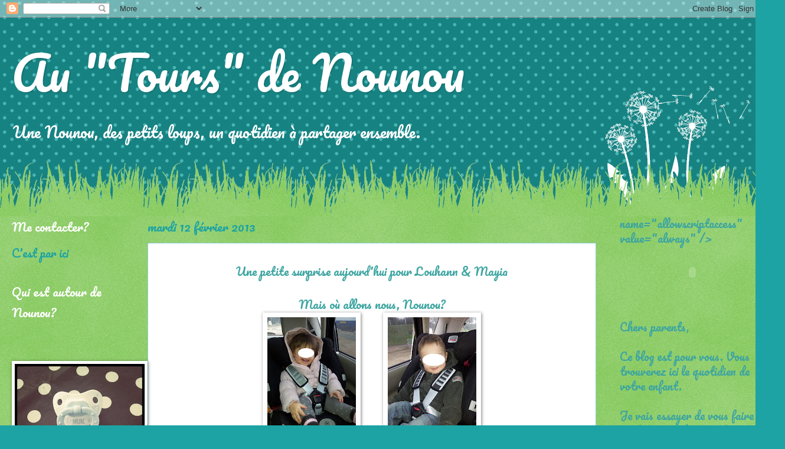

--- FILE ---
content_type: text/html; charset=UTF-8
request_url: https://au-tours-denounou.blogspot.com/2013/02/blog-post_12.html
body_size: 16680
content:
<!DOCTYPE html>
<html class='v2' dir='ltr' lang='fr'>
<head>
<link href='https://www.blogger.com/static/v1/widgets/335934321-css_bundle_v2.css' rel='stylesheet' type='text/css'/>
<meta content='width=1100' name='viewport'/>
<meta content='text/html; charset=UTF-8' http-equiv='Content-Type'/>
<meta content='blogger' name='generator'/>
<link href='https://au-tours-denounou.blogspot.com/favicon.ico' rel='icon' type='image/x-icon'/>
<link href='http://au-tours-denounou.blogspot.com/2013/02/blog-post_12.html' rel='canonical'/>
<link rel="alternate" type="application/atom+xml" title="Au &quot;Tours&quot; de Nounou - Atom" href="https://au-tours-denounou.blogspot.com/feeds/posts/default" />
<link rel="alternate" type="application/rss+xml" title="Au &quot;Tours&quot; de Nounou - RSS" href="https://au-tours-denounou.blogspot.com/feeds/posts/default?alt=rss" />
<link rel="service.post" type="application/atom+xml" title="Au &quot;Tours&quot; de Nounou - Atom" href="https://www.blogger.com/feeds/1444549669127322202/posts/default" />

<link rel="alternate" type="application/atom+xml" title="Au &quot;Tours&quot; de Nounou - Atom" href="https://au-tours-denounou.blogspot.com/feeds/345009257876580654/comments/default" />
<!--Can't find substitution for tag [blog.ieCssRetrofitLinks]-->
<link href='https://blogger.googleusercontent.com/img/b/R29vZ2xl/AVvXsEjPqnb853k20YJv_uotPk5L6xVIs_ZcpY9vvXS98M22G4dofdEppxHtB8Vq0U4DExNNXQjwUKimYWnPxQDV-kHwpLBQI9r0i9oySP-97xptujnpolYGKMR4WGMaPW-irfga5HSzf2-WTCA/s200/20130212_104450b.jpg' rel='image_src'/>
<meta content='http://au-tours-denounou.blogspot.com/2013/02/blog-post_12.html' property='og:url'/>
<meta content='Au &quot;Tours&quot; de Nounou' property='og:title'/>
<meta content=' Une petite surprise aujourd&#39;hui pour Louhann &amp; Mayia    Mais où allons nous, Nounou?       Voir les animaux du cirque qui s&#39;est installé à ...' property='og:description'/>
<meta content='https://blogger.googleusercontent.com/img/b/R29vZ2xl/AVvXsEjPqnb853k20YJv_uotPk5L6xVIs_ZcpY9vvXS98M22G4dofdEppxHtB8Vq0U4DExNNXQjwUKimYWnPxQDV-kHwpLBQI9r0i9oySP-97xptujnpolYGKMR4WGMaPW-irfga5HSzf2-WTCA/w1200-h630-p-k-no-nu/20130212_104450b.jpg' property='og:image'/>
<title>Au "Tours" de Nounou</title>
<style type='text/css'>@font-face{font-family:'Pacifico';font-style:normal;font-weight:400;font-display:swap;src:url(//fonts.gstatic.com/s/pacifico/v23/FwZY7-Qmy14u9lezJ-6K6MmBp0u-zK4.woff2)format('woff2');unicode-range:U+0460-052F,U+1C80-1C8A,U+20B4,U+2DE0-2DFF,U+A640-A69F,U+FE2E-FE2F;}@font-face{font-family:'Pacifico';font-style:normal;font-weight:400;font-display:swap;src:url(//fonts.gstatic.com/s/pacifico/v23/FwZY7-Qmy14u9lezJ-6D6MmBp0u-zK4.woff2)format('woff2');unicode-range:U+0301,U+0400-045F,U+0490-0491,U+04B0-04B1,U+2116;}@font-face{font-family:'Pacifico';font-style:normal;font-weight:400;font-display:swap;src:url(//fonts.gstatic.com/s/pacifico/v23/FwZY7-Qmy14u9lezJ-6I6MmBp0u-zK4.woff2)format('woff2');unicode-range:U+0102-0103,U+0110-0111,U+0128-0129,U+0168-0169,U+01A0-01A1,U+01AF-01B0,U+0300-0301,U+0303-0304,U+0308-0309,U+0323,U+0329,U+1EA0-1EF9,U+20AB;}@font-face{font-family:'Pacifico';font-style:normal;font-weight:400;font-display:swap;src:url(//fonts.gstatic.com/s/pacifico/v23/FwZY7-Qmy14u9lezJ-6J6MmBp0u-zK4.woff2)format('woff2');unicode-range:U+0100-02BA,U+02BD-02C5,U+02C7-02CC,U+02CE-02D7,U+02DD-02FF,U+0304,U+0308,U+0329,U+1D00-1DBF,U+1E00-1E9F,U+1EF2-1EFF,U+2020,U+20A0-20AB,U+20AD-20C0,U+2113,U+2C60-2C7F,U+A720-A7FF;}@font-face{font-family:'Pacifico';font-style:normal;font-weight:400;font-display:swap;src:url(//fonts.gstatic.com/s/pacifico/v23/FwZY7-Qmy14u9lezJ-6H6MmBp0u-.woff2)format('woff2');unicode-range:U+0000-00FF,U+0131,U+0152-0153,U+02BB-02BC,U+02C6,U+02DA,U+02DC,U+0304,U+0308,U+0329,U+2000-206F,U+20AC,U+2122,U+2191,U+2193,U+2212,U+2215,U+FEFF,U+FFFD;}</style>
<style id='page-skin-1' type='text/css'><!--
/*
-----------------------------------------------
Blogger Template Style
Name:     Watermark
Designer: Blogger
URL:      www.blogger.com
----------------------------------------------- */
/* Use this with templates/1ktemplate-*.html */
/* Content
----------------------------------------------- */
body {
font: normal normal 20px Pacifico;
color: #3da5a1;
background: #1da3a3 url(//themes.googleusercontent.com/image?id=0BwVBOzw_-hbMNTQ3ODdjYmYtM2Q1Mi00MjBiLTlkNjgtZjIxMGMyYWVjYmYz) repeat scroll top center /* Credit: Ollustrator (http://www.istockphoto.com/googleimages.php?id=9505737&platform=blogger) */;
}
html body .content-outer {
min-width: 0;
max-width: 100%;
width: 100%;
}
.content-outer {
font-size: 92%;
}
a:link {
text-decoration:none;
color: #1da3a3;
}
a:visited {
text-decoration:none;
color: #1da3a3;
}
a:hover {
text-decoration:underline;
color: #1da3a3;
}
.body-fauxcolumns .cap-top {
margin-top: 30px;
background: transparent none no-repeat scroll center center;
height: 0;
}
.content-inner {
padding: 0;
}
/* Header
----------------------------------------------- */
.header-inner .Header .titlewrapper,
.header-inner .Header .descriptionwrapper {
padding-left: 20px;
padding-right: 20px;
}
.Header h1 {
font: normal normal 80px Pacifico;
color: #ffffff;
text-shadow: 2px 2px rgba(0, 0, 0, .1);
}
.Header h1 a {
color: #ffffff;
}
.Header .description {
font-size: 140%;
color: #ffffff;
}
/* Tabs
----------------------------------------------- */
.tabs-inner .section {
margin: 0 20px;
}
.tabs-inner .PageList, .tabs-inner .LinkList, .tabs-inner .Labels {
margin-left: -11px;
margin-right: -11px;
background-color: #1da3a3;
border-top: 0 solid #ffffff;
border-bottom: 0 solid #ffffff;
-moz-box-shadow: 0 0 0 rgba(0, 0, 0, .3);
-webkit-box-shadow: 0 0 0 rgba(0, 0, 0, .3);
-goog-ms-box-shadow: 0 0 0 rgba(0, 0, 0, .3);
box-shadow: 0 0 0 rgba(0, 0, 0, .3);
}
.tabs-inner .PageList .widget-content,
.tabs-inner .LinkList .widget-content,
.tabs-inner .Labels .widget-content {
margin: -3px -11px;
background: transparent none  no-repeat scroll right;
}
.tabs-inner .widget ul {
padding: 2px 25px;
max-height: 34px;
background: transparent none no-repeat scroll left;
}
.tabs-inner .widget li {
border: none;
}
.tabs-inner .widget li a {
display: inline-block;
padding: .25em 1em;
font: normal normal 20px Pacifico;
color: #1da3a3;
border-right: 1px solid #1da3a3;
}
.tabs-inner .widget li:first-child a {
border-left: 1px solid #1da3a3;
}
.tabs-inner .widget li.selected a, .tabs-inner .widget li a:hover {
color: #1da3a3;
}
/* Headings
----------------------------------------------- */
h2 {
font: normal normal 20px Pacifico;
color: #ffffff;
margin: 0 0 .5em;
}
h2.date-header {
font: normal normal 20px Pacifico;
color: #1da3a3;
}
/* Main
----------------------------------------------- */
.main-inner .column-center-inner,
.main-inner .column-left-inner,
.main-inner .column-right-inner {
padding: 0 5px;
}
.main-outer {
margin-top: 100px;
background: #66bb33 url(//www.blogblog.com/1kt/watermark/body_background_flower.png) repeat scroll top center;
}
.main-inner {
padding-top: 0;
}
.main-cap-top {
position: relative;
}
.main-cap-top .cap-right {
position: absolute;
height: 100px;
width: 100%;
bottom: 0;
background: transparent url(//www.blogblog.com/1kt/watermark/main_cap_flower.png) repeat-x scroll bottom center;
}
.main-cap-top .cap-left {
position: absolute;
height: 245px;
width: 280px;
right: 0;
bottom: 0;
background: transparent url(//www.blogblog.com/1kt/watermark/main_overlay_flower.png) no-repeat scroll bottom left;
}
/* Posts
----------------------------------------------- */
.post-outer {
padding: 15px 20px;
margin: 0 0 25px;
background: #ffffff url(https://resources.blogblog.com/blogblog/data/1kt/watermark/post_background_birds.png) repeat scroll top left;
_background-image: none;
border: dotted 1px #20a7a7;
-moz-box-shadow: 0 0 0 rgba(0, 0, 0, .1);
-webkit-box-shadow: 0 0 0 rgba(0, 0, 0, .1);
-goog-ms-box-shadow: 0 0 0 rgba(0, 0, 0, .1);
box-shadow: 0 0 0 rgba(0, 0, 0, .1);
}
h3.post-title {
font: normal normal 30px Pacifico;
margin: 0;
}
.comments h4 {
font: normal normal 30px Pacifico;
margin: 1em 0 0;
}
.post-body {
font-size: 105%;
line-height: 1.5;
position: relative;
}
.post-header {
margin: 0 0 1em;
color: #1da3a3;
}
.post-footer {
margin: 10px 0 0;
padding: 10px 0 0;
color: #1da3a3;
border-top: dashed 1px #ffffff;
}
#blog-pager {
font-size: 140%
}
#comments .comment-author {
padding-top: 1.5em;
border-top: dashed 1px #ffffff;
background-position: 0 1.5em;
}
#comments .comment-author:first-child {
padding-top: 0;
border-top: none;
}
.avatar-image-container {
margin: .2em 0 0;
}
/* Comments
----------------------------------------------- */
.comments .comments-content .icon.blog-author {
background-repeat: no-repeat;
background-image: url([data-uri]);
}
.comments .comments-content .loadmore a {
border-top: 1px solid #ffffff;
border-bottom: 1px solid #ffffff;
}
.comments .continue {
border-top: 2px solid #ffffff;
}
/* Widgets
----------------------------------------------- */
.widget ul, .widget #ArchiveList ul.flat {
padding: 0;
list-style: none;
}
.widget ul li, .widget #ArchiveList ul.flat li {
padding: .35em 0;
text-indent: 0;
border-top: dashed 1px #ffffff;
}
.widget ul li:first-child, .widget #ArchiveList ul.flat li:first-child {
border-top: none;
}
.widget .post-body ul {
list-style: disc;
}
.widget .post-body ul li {
border: none;
}
.widget .zippy {
color: #ffffff;
}
.post-body img, .post-body .tr-caption-container, .Profile img, .Image img,
.BlogList .item-thumbnail img {
padding: 5px;
background: #fff;
-moz-box-shadow: 1px 1px 5px rgba(0, 0, 0, .5);
-webkit-box-shadow: 1px 1px 5px rgba(0, 0, 0, .5);
-goog-ms-box-shadow: 1px 1px 5px rgba(0, 0, 0, .5);
box-shadow: 1px 1px 5px rgba(0, 0, 0, .5);
}
.post-body img, .post-body .tr-caption-container {
padding: 8px;
}
.post-body .tr-caption-container {
color: #333333;
}
.post-body .tr-caption-container img {
padding: 0;
background: transparent;
border: none;
-moz-box-shadow: 0 0 0 rgba(0, 0, 0, .1);
-webkit-box-shadow: 0 0 0 rgba(0, 0, 0, .1);
-goog-ms-box-shadow: 0 0 0 rgba(0, 0, 0, .1);
box-shadow: 0 0 0 rgba(0, 0, 0, .1);
}
/* Footer
----------------------------------------------- */
.footer-outer {
color:#ffffff;
background: #1da3a3 url(https://resources.blogblog.com/blogblog/data/1kt/watermark/body_background_navigator.png) repeat scroll top left;
}
.footer-outer a {
color: #ffffff;
}
.footer-outer a:visited {
color: #ffffff;
}
.footer-outer a:hover {
color: #ffffff;
}
.footer-outer .widget h2 {
color: #ffffff;
}
/* Mobile
----------------------------------------------- */
body.mobile  {
background-size: 100% auto;
}
.mobile .body-fauxcolumn-outer {
background: transparent none repeat scroll top left;
}
html .mobile .mobile-date-outer {
border-bottom: none;
background: #ffffff url(https://resources.blogblog.com/blogblog/data/1kt/watermark/post_background_birds.png) repeat scroll top left;
_background-image: none;
margin-bottom: 10px;
}
.mobile .main-inner .date-outer {
padding: 0;
}
.mobile .main-inner .date-header {
margin: 10px;
}
.mobile .main-cap-top {
z-index: -1;
}
.mobile .content-outer {
font-size: 100%;
}
.mobile .post-outer {
padding: 10px;
}
.mobile .main-cap-top .cap-left {
background: transparent none no-repeat scroll bottom left;
}
.mobile .body-fauxcolumns .cap-top {
margin: 0;
}
.mobile-link-button {
background: #ffffff url(https://resources.blogblog.com/blogblog/data/1kt/watermark/post_background_birds.png) repeat scroll top left;
}
.mobile-link-button a:link, .mobile-link-button a:visited {
color: #1da3a3;
}
.mobile-index-date .date-header {
color: #1da3a3;
}
.mobile-index-contents {
color: #3da5a1;
}
.mobile .tabs-inner .section {
margin: 0;
}
.mobile .tabs-inner .PageList {
margin-left: 0;
margin-right: 0;
}
.mobile .tabs-inner .PageList .widget-content {
margin: 0;
color: #1da3a3;
background: #ffffff url(https://resources.blogblog.com/blogblog/data/1kt/watermark/post_background_birds.png) repeat scroll top left;
}
.mobile .tabs-inner .PageList .widget-content .pagelist-arrow {
border-left: 1px solid #1da3a3;
}

--></style>
<style id='template-skin-1' type='text/css'><!--
body {
min-width: 1300px;
}
.content-outer, .content-fauxcolumn-outer, .region-inner {
min-width: 1300px;
max-width: 1300px;
_width: 1300px;
}
.main-inner .columns {
padding-left: 230px;
padding-right: 270px;
}
.main-inner .fauxcolumn-center-outer {
left: 230px;
right: 270px;
/* IE6 does not respect left and right together */
_width: expression(this.parentNode.offsetWidth -
parseInt("230px") -
parseInt("270px") + 'px');
}
.main-inner .fauxcolumn-left-outer {
width: 230px;
}
.main-inner .fauxcolumn-right-outer {
width: 270px;
}
.main-inner .column-left-outer {
width: 230px;
right: 100%;
margin-left: -230px;
}
.main-inner .column-right-outer {
width: 270px;
margin-right: -270px;
}
#layout {
min-width: 0;
}
#layout .content-outer {
min-width: 0;
width: 800px;
}
#layout .region-inner {
min-width: 0;
width: auto;
}
body#layout div.add_widget {
padding: 8px;
}
body#layout div.add_widget a {
margin-left: 32px;
}
--></style>
<style>
    body {background-image:url(\/\/themes.googleusercontent.com\/image?id=0BwVBOzw_-hbMNTQ3ODdjYmYtM2Q1Mi00MjBiLTlkNjgtZjIxMGMyYWVjYmYz);}
    
@media (max-width: 200px) { body {background-image:url(\/\/themes.googleusercontent.com\/image?id=0BwVBOzw_-hbMNTQ3ODdjYmYtM2Q1Mi00MjBiLTlkNjgtZjIxMGMyYWVjYmYz&options=w200);}}
@media (max-width: 400px) and (min-width: 201px) { body {background-image:url(\/\/themes.googleusercontent.com\/image?id=0BwVBOzw_-hbMNTQ3ODdjYmYtM2Q1Mi00MjBiLTlkNjgtZjIxMGMyYWVjYmYz&options=w400);}}
@media (max-width: 800px) and (min-width: 401px) { body {background-image:url(\/\/themes.googleusercontent.com\/image?id=0BwVBOzw_-hbMNTQ3ODdjYmYtM2Q1Mi00MjBiLTlkNjgtZjIxMGMyYWVjYmYz&options=w800);}}
@media (max-width: 1200px) and (min-width: 801px) { body {background-image:url(\/\/themes.googleusercontent.com\/image?id=0BwVBOzw_-hbMNTQ3ODdjYmYtM2Q1Mi00MjBiLTlkNjgtZjIxMGMyYWVjYmYz&options=w1200);}}
/* Last tag covers anything over one higher than the previous max-size cap. */
@media (min-width: 1201px) { body {background-image:url(\/\/themes.googleusercontent.com\/image?id=0BwVBOzw_-hbMNTQ3ODdjYmYtM2Q1Mi00MjBiLTlkNjgtZjIxMGMyYWVjYmYz&options=w1600);}}
  </style>
<link href='https://www.blogger.com/dyn-css/authorization.css?targetBlogID=1444549669127322202&amp;zx=90c0f033-25d4-4092-a3db-1754b28adcab' media='none' onload='if(media!=&#39;all&#39;)media=&#39;all&#39;' rel='stylesheet'/><noscript><link href='https://www.blogger.com/dyn-css/authorization.css?targetBlogID=1444549669127322202&amp;zx=90c0f033-25d4-4092-a3db-1754b28adcab' rel='stylesheet'/></noscript>
<meta name='google-adsense-platform-account' content='ca-host-pub-1556223355139109'/>
<meta name='google-adsense-platform-domain' content='blogspot.com'/>

</head>
<body class='loading variant-flower'>
<div class='navbar section' id='navbar' name='Navbar'><div class='widget Navbar' data-version='1' id='Navbar1'><script type="text/javascript">
    function setAttributeOnload(object, attribute, val) {
      if(window.addEventListener) {
        window.addEventListener('load',
          function(){ object[attribute] = val; }, false);
      } else {
        window.attachEvent('onload', function(){ object[attribute] = val; });
      }
    }
  </script>
<div id="navbar-iframe-container"></div>
<script type="text/javascript" src="https://apis.google.com/js/platform.js"></script>
<script type="text/javascript">
      gapi.load("gapi.iframes:gapi.iframes.style.bubble", function() {
        if (gapi.iframes && gapi.iframes.getContext) {
          gapi.iframes.getContext().openChild({
              url: 'https://www.blogger.com/navbar/1444549669127322202?po\x3d345009257876580654\x26origin\x3dhttps://au-tours-denounou.blogspot.com',
              where: document.getElementById("navbar-iframe-container"),
              id: "navbar-iframe"
          });
        }
      });
    </script><script type="text/javascript">
(function() {
var script = document.createElement('script');
script.type = 'text/javascript';
script.src = '//pagead2.googlesyndication.com/pagead/js/google_top_exp.js';
var head = document.getElementsByTagName('head')[0];
if (head) {
head.appendChild(script);
}})();
</script>
</div></div>
<div class='body-fauxcolumns'>
<div class='fauxcolumn-outer body-fauxcolumn-outer'>
<div class='cap-top'>
<div class='cap-left'></div>
<div class='cap-right'></div>
</div>
<div class='fauxborder-left'>
<div class='fauxborder-right'></div>
<div class='fauxcolumn-inner'>
</div>
</div>
<div class='cap-bottom'>
<div class='cap-left'></div>
<div class='cap-right'></div>
</div>
</div>
</div>
<div class='content'>
<div class='content-fauxcolumns'>
<div class='fauxcolumn-outer content-fauxcolumn-outer'>
<div class='cap-top'>
<div class='cap-left'></div>
<div class='cap-right'></div>
</div>
<div class='fauxborder-left'>
<div class='fauxborder-right'></div>
<div class='fauxcolumn-inner'>
</div>
</div>
<div class='cap-bottom'>
<div class='cap-left'></div>
<div class='cap-right'></div>
</div>
</div>
</div>
<div class='content-outer'>
<div class='content-cap-top cap-top'>
<div class='cap-left'></div>
<div class='cap-right'></div>
</div>
<div class='fauxborder-left content-fauxborder-left'>
<div class='fauxborder-right content-fauxborder-right'></div>
<div class='content-inner'>
<header>
<div class='header-outer'>
<div class='header-cap-top cap-top'>
<div class='cap-left'></div>
<div class='cap-right'></div>
</div>
<div class='fauxborder-left header-fauxborder-left'>
<div class='fauxborder-right header-fauxborder-right'></div>
<div class='region-inner header-inner'>
<div class='header section' id='header' name='En-tête'><div class='widget Header' data-version='1' id='Header1'>
<div id='header-inner'>
<div class='titlewrapper'>
<h1 class='title'>
<a href='https://au-tours-denounou.blogspot.com/'>
Au "Tours" de Nounou
</a>
</h1>
</div>
<div class='descriptionwrapper'>
<p class='description'><span>Une Nounou, des petits loups, un quotidien à partager ensemble.</span></p>
</div>
</div>
</div></div>
</div>
</div>
<div class='header-cap-bottom cap-bottom'>
<div class='cap-left'></div>
<div class='cap-right'></div>
</div>
</div>
</header>
<div class='tabs-outer'>
<div class='tabs-cap-top cap-top'>
<div class='cap-left'></div>
<div class='cap-right'></div>
</div>
<div class='fauxborder-left tabs-fauxborder-left'>
<div class='fauxborder-right tabs-fauxborder-right'></div>
<div class='region-inner tabs-inner'>
<div class='tabs no-items section' id='crosscol' name='Toutes les colonnes'></div>
<div class='tabs no-items section' id='crosscol-overflow' name='Cross-Column 2'></div>
</div>
</div>
<div class='tabs-cap-bottom cap-bottom'>
<div class='cap-left'></div>
<div class='cap-right'></div>
</div>
</div>
<div class='main-outer'>
<div class='main-cap-top cap-top'>
<div class='cap-left'></div>
<div class='cap-right'></div>
</div>
<div class='fauxborder-left main-fauxborder-left'>
<div class='fauxborder-right main-fauxborder-right'></div>
<div class='region-inner main-inner'>
<div class='columns fauxcolumns'>
<div class='fauxcolumn-outer fauxcolumn-center-outer'>
<div class='cap-top'>
<div class='cap-left'></div>
<div class='cap-right'></div>
</div>
<div class='fauxborder-left'>
<div class='fauxborder-right'></div>
<div class='fauxcolumn-inner'>
</div>
</div>
<div class='cap-bottom'>
<div class='cap-left'></div>
<div class='cap-right'></div>
</div>
</div>
<div class='fauxcolumn-outer fauxcolumn-left-outer'>
<div class='cap-top'>
<div class='cap-left'></div>
<div class='cap-right'></div>
</div>
<div class='fauxborder-left'>
<div class='fauxborder-right'></div>
<div class='fauxcolumn-inner'>
</div>
</div>
<div class='cap-bottom'>
<div class='cap-left'></div>
<div class='cap-right'></div>
</div>
</div>
<div class='fauxcolumn-outer fauxcolumn-right-outer'>
<div class='cap-top'>
<div class='cap-left'></div>
<div class='cap-right'></div>
</div>
<div class='fauxborder-left'>
<div class='fauxborder-right'></div>
<div class='fauxcolumn-inner'>
</div>
</div>
<div class='cap-bottom'>
<div class='cap-left'></div>
<div class='cap-right'></div>
</div>
</div>
<!-- corrects IE6 width calculation -->
<div class='columns-inner'>
<div class='column-center-outer'>
<div class='column-center-inner'>
<div class='main section' id='main' name='Principal'><div class='widget Blog' data-version='1' id='Blog1'>
<div class='blog-posts hfeed'>

          <div class="date-outer">
        
<h2 class='date-header'><span>mardi 12 février 2013</span></h2>

          <div class="date-posts">
        
<div class='post-outer'>
<div class='post hentry uncustomized-post-template' itemprop='blogPost' itemscope='itemscope' itemtype='http://schema.org/BlogPosting'>
<meta content='https://blogger.googleusercontent.com/img/b/R29vZ2xl/AVvXsEjPqnb853k20YJv_uotPk5L6xVIs_ZcpY9vvXS98M22G4dofdEppxHtB8Vq0U4DExNNXQjwUKimYWnPxQDV-kHwpLBQI9r0i9oySP-97xptujnpolYGKMR4WGMaPW-irfga5HSzf2-WTCA/s200/20130212_104450b.jpg' itemprop='image_url'/>
<meta content='1444549669127322202' itemprop='blogId'/>
<meta content='345009257876580654' itemprop='postId'/>
<a name='345009257876580654'></a>
<div class='post-header'>
<div class='post-header-line-1'></div>
</div>
<div class='post-body entry-content' id='post-body-345009257876580654' itemprop='description articleBody'>
<div style="text-align: center;">
Une petite surprise aujourd'hui pour Louhann &amp; Mayia<br />
<br /></div>
<div style="text-align: center;">
Mais où allons nous, Nounou?</div>
<div class="separator" style="clear: both; text-align: center;">
<a href="https://blogger.googleusercontent.com/img/b/R29vZ2xl/AVvXsEjPqnb853k20YJv_uotPk5L6xVIs_ZcpY9vvXS98M22G4dofdEppxHtB8Vq0U4DExNNXQjwUKimYWnPxQDV-kHwpLBQI9r0i9oySP-97xptujnpolYGKMR4WGMaPW-irfga5HSzf2-WTCA/s1600/20130212_104450b.jpg" imageanchor="1" style="margin-left: 1em; margin-right: 1em;"><img border="0" height="200" src="https://blogger.googleusercontent.com/img/b/R29vZ2xl/AVvXsEjPqnb853k20YJv_uotPk5L6xVIs_ZcpY9vvXS98M22G4dofdEppxHtB8Vq0U4DExNNXQjwUKimYWnPxQDV-kHwpLBQI9r0i9oySP-97xptujnpolYGKMR4WGMaPW-irfga5HSzf2-WTCA/s200/20130212_104450b.jpg" width="150" /></a><a href="https://blogger.googleusercontent.com/img/b/R29vZ2xl/AVvXsEjfGiTMC6Wjrx7JBTRvRi1eJBSLJR5Aw_s12dKoItfqIHwLnfnIFg8nN_W5RJorgKs6GsYnQM1IeyvAYGe8qXR_ZAlspc_kuSvtV_Zb6u_89VpS8X7kuRVbmit8AxcihWp801J5Mg-8_1E/s1600/20130212_104444b.jpg" imageanchor="1" style="margin-left: 1em; margin-right: 1em;"><img border="0" height="200" src="https://blogger.googleusercontent.com/img/b/R29vZ2xl/AVvXsEjfGiTMC6Wjrx7JBTRvRi1eJBSLJR5Aw_s12dKoItfqIHwLnfnIFg8nN_W5RJorgKs6GsYnQM1IeyvAYGe8qXR_ZAlspc_kuSvtV_Zb6u_89VpS8X7kuRVbmit8AxcihWp801J5Mg-8_1E/s200/20130212_104444b.jpg" width="150" /></a></div>
<div class="separator" style="clear: both; text-align: center;">
<br /></div>
<div class="separator" style="clear: both; text-align: center;">
Voir les animaux du cirque qui s'est installé à Tours :</div>
<div class="separator" style="clear: both; text-align: center;">
<a href="https://blogger.googleusercontent.com/img/b/R29vZ2xl/AVvXsEjVbRflC9KCcaGQfM7pTcJGN0O2sO2PHnGtxWleJ5lOYM3UZ7XrxMTi0uIwpq4ceBa_xrPyVz0VUDTabM5me3fPbojspOo00ZW-Q8NtP12CzR3E-HZQXEF2UnhX9ydJOVsUIeEQlJvGYd0/s1600/20130212_104943b.jpg" imageanchor="1" style="margin-left: 1em; margin-right: 1em;"><img border="0" height="240" src="https://blogger.googleusercontent.com/img/b/R29vZ2xl/AVvXsEjVbRflC9KCcaGQfM7pTcJGN0O2sO2PHnGtxWleJ5lOYM3UZ7XrxMTi0uIwpq4ceBa_xrPyVz0VUDTabM5me3fPbojspOo00ZW-Q8NtP12CzR3E-HZQXEF2UnhX9ydJOVsUIeEQlJvGYd0/s320/20130212_104943b.jpg" width="320" /></a></div>
<div class="separator" style="clear: both; text-align: center;">
<br /></div>
<div class="separator" style="clear: both; text-align: center;">
<a href="https://blogger.googleusercontent.com/img/b/R29vZ2xl/AVvXsEhRqaFbXS03goDVQ-R1UVs-z4UtCoD7FtY4p4O3_eFbvv4RfwmLA5HMw5BAvO2gahLRFxJU1xaO8728sYz4cBHhYZN70AsdNObsIypp8vWHo66EdsfQkL51V0qBD6qLluQh6EYeDnVJ_v0/s1600/20130212_105205.jpg" imageanchor="1" style="margin-left: 1em; margin-right: 1em;"><img border="0" height="150" src="https://blogger.googleusercontent.com/img/b/R29vZ2xl/AVvXsEhRqaFbXS03goDVQ-R1UVs-z4UtCoD7FtY4p4O3_eFbvv4RfwmLA5HMw5BAvO2gahLRFxJU1xaO8728sYz4cBHhYZN70AsdNObsIypp8vWHo66EdsfQkL51V0qBD6qLluQh6EYeDnVJ_v0/s200/20130212_105205.jpg" width="200" /></a><a href="https://blogger.googleusercontent.com/img/b/R29vZ2xl/AVvXsEg0XIXgI9IEEugK2k-feWAxewqzCvwcgSuR1H0aiAyVk1t_qa_5dhiOGbj2GmbGMLMfu1Foqoub9Jk7kI4uMIrd_Ksc1R0pzpuZRi5JNQDUJtkfKWjxcNGPYfsp0596ki51_yU6nJTXffg/s1600/20130212_105211.jpg" imageanchor="1" style="margin-left: 1em; margin-right: 1em;"><img border="0" height="200" src="https://blogger.googleusercontent.com/img/b/R29vZ2xl/AVvXsEg0XIXgI9IEEugK2k-feWAxewqzCvwcgSuR1H0aiAyVk1t_qa_5dhiOGbj2GmbGMLMfu1Foqoub9Jk7kI4uMIrd_Ksc1R0pzpuZRi5JNQDUJtkfKWjxcNGPYfsp0596ki51_yU6nJTXffg/s200/20130212_105211.jpg" width="150" /></a><a href="https://blogger.googleusercontent.com/img/b/R29vZ2xl/AVvXsEgAuz_UiU6rhy3D3PbOqbyJTveVguu8qvcgtA5WvuaGZ0lft2gjbiQnNOq7AHzznSds_MxLkROoS86rb8h5StD3nl6aJVukny7WsTrgOxa83bJfKOLcNPlEE9Y3-k9mw5mUkSpzZuP36S4/s1600/20130212_105217.jpg" imageanchor="1" style="margin-left: 1em; margin-right: 1em;"><img border="0" height="150" src="https://blogger.googleusercontent.com/img/b/R29vZ2xl/AVvXsEgAuz_UiU6rhy3D3PbOqbyJTveVguu8qvcgtA5WvuaGZ0lft2gjbiQnNOq7AHzznSds_MxLkROoS86rb8h5StD3nl6aJVukny7WsTrgOxa83bJfKOLcNPlEE9Y3-k9mw5mUkSpzZuP36S4/s200/20130212_105217.jpg" width="200" /></a></div>
<div class="separator" style="clear: both; text-align: center;">
<br /></div>
<div class="separator" style="clear: both; text-align: center;">
<a href="https://blogger.googleusercontent.com/img/b/R29vZ2xl/AVvXsEh4Yt6hlvwKgjsWG5oYTpL71p5J7sHsCLu_RWhRo5oe0cqxzsTWIp4wH_LlSfVWrrk4xZAmCRFrcAnbW6GnsoEvSLfM7KJ0tRwbZEkwyUgvf19TbttK0IHhPPmONvRmgy81HQp8vv4GNMc/s1600/20130212_105252.jpg" imageanchor="1" style="margin-left: 1em; margin-right: 1em; text-align: center;"><img border="0" height="150" src="https://blogger.googleusercontent.com/img/b/R29vZ2xl/AVvXsEh4Yt6hlvwKgjsWG5oYTpL71p5J7sHsCLu_RWhRo5oe0cqxzsTWIp4wH_LlSfVWrrk4xZAmCRFrcAnbW6GnsoEvSLfM7KJ0tRwbZEkwyUgvf19TbttK0IHhPPmONvRmgy81HQp8vv4GNMc/s200/20130212_105252.jpg" width="200" /></a><a href="https://blogger.googleusercontent.com/img/b/R29vZ2xl/AVvXsEgkaA8GcbHdclaZ_Vi1VDWE-TRM5w6pI9OBaY7DUHwVNYsAzMmdEH5SOrlcILCGQutIGFIX3R4nB02lhEjHPzC-Hnuli3Tv130hztONeRRh-UEs5N9tvKvkyRzwNnC8xHtZycLZWKIItMA/s1600/20130212_105310.jpg" imageanchor="1" style="clear: left; display: inline !important; margin-bottom: 1em; margin-right: 1em;"><img border="0" height="200" src="https://blogger.googleusercontent.com/img/b/R29vZ2xl/AVvXsEgkaA8GcbHdclaZ_Vi1VDWE-TRM5w6pI9OBaY7DUHwVNYsAzMmdEH5SOrlcILCGQutIGFIX3R4nB02lhEjHPzC-Hnuli3Tv130hztONeRRh-UEs5N9tvKvkyRzwNnC8xHtZycLZWKIItMA/s200/20130212_105310.jpg" width="150" /></a><a href="https://blogger.googleusercontent.com/img/b/R29vZ2xl/AVvXsEgaasn9DSAgqRaEKOhxtxhypftTkOI6BF5wgrFLJEJ30wTDV1e-WbftinnvGziyrt2LM2kWow8GYdRYPk3FVuqrImwV5Ym4m7baQXao_et6jh1_ToafY813K8Du48GBsTO3tX9IkJLX6eM/s1600/20130212_105327.jpg" imageanchor="1" style="margin-left: 1em; margin-right: 1em;"><img border="0" height="200" src="https://blogger.googleusercontent.com/img/b/R29vZ2xl/AVvXsEgaasn9DSAgqRaEKOhxtxhypftTkOI6BF5wgrFLJEJ30wTDV1e-WbftinnvGziyrt2LM2kWow8GYdRYPk3FVuqrImwV5Ym4m7baQXao_et6jh1_ToafY813K8Du48GBsTO3tX9IkJLX6eM/s200/20130212_105327.jpg" width="150" /></a></div>
<br />
<div class="separator" style="clear: both; text-align: center;">
<a href="https://blogger.googleusercontent.com/img/b/R29vZ2xl/AVvXsEjT6SgR3aRfJKB7opVTk3zixRd3YuRK_sWxkUmpulZalcEYoCBJZkS0pXryvtB4P4RKpi8MkuPV7hHk4DOiqxs0eFLunSsNKSpM-0eGRHTAnLmQiYjShKohaLP0TCRtExTvV45TDCiAMEg/s1600/20130212_105916b.jpg" imageanchor="1" style="clear: left; display: inline !important; margin-bottom: 1em; margin-right: 1em;"><img border="0" height="150" src="https://blogger.googleusercontent.com/img/b/R29vZ2xl/AVvXsEjT6SgR3aRfJKB7opVTk3zixRd3YuRK_sWxkUmpulZalcEYoCBJZkS0pXryvtB4P4RKpi8MkuPV7hHk4DOiqxs0eFLunSsNKSpM-0eGRHTAnLmQiYjShKohaLP0TCRtExTvV45TDCiAMEg/s200/20130212_105916b.jpg" width="200" /></a><a href="https://blogger.googleusercontent.com/img/b/R29vZ2xl/AVvXsEiI5HL1-scVSx4J7q94GUHLBDV4BVpxztZJshCTLjjSlA37YRwyr_771GsLoDTV1SJOt6Mw0Uxbk8iSHcCekcr4diPXHZ5fO4cw9kolPtakeRWPtJFBgUEGE_MpvVjhcS-ueEGsTBDkNAA/s1600/20130212_105432.jpg" imageanchor="1" style="margin-left: 1em; margin-right: 1em;"><img border="0" height="150" src="https://blogger.googleusercontent.com/img/b/R29vZ2xl/AVvXsEiI5HL1-scVSx4J7q94GUHLBDV4BVpxztZJshCTLjjSlA37YRwyr_771GsLoDTV1SJOt6Mw0Uxbk8iSHcCekcr4diPXHZ5fO4cw9kolPtakeRWPtJFBgUEGE_MpvVjhcS-ueEGsTBDkNAA/s200/20130212_105432.jpg" width="200" /></a><a href="https://blogger.googleusercontent.com/img/b/R29vZ2xl/AVvXsEj9zDYBkEitxM8SO6esf8KU0oKdjXgPc94mog5GW9wsBHhnT_gOj73bUR_0UWtxG12HVQkbVJzlZNO35fx6PLgEaIIUBgGQxBXMFb1Syf_vBIp2yuSE44-w0V7bI5-g3xn8LkVqneQOSKw/s1600/20130212_105601.jpg" imageanchor="1" style="margin-left: 1em; margin-right: 1em;"><img border="0" height="200" src="https://blogger.googleusercontent.com/img/b/R29vZ2xl/AVvXsEj9zDYBkEitxM8SO6esf8KU0oKdjXgPc94mog5GW9wsBHhnT_gOj73bUR_0UWtxG12HVQkbVJzlZNO35fx6PLgEaIIUBgGQxBXMFb1Syf_vBIp2yuSE44-w0V7bI5-g3xn8LkVqneQOSKw/s200/20130212_105601.jpg" width="150" /></a></div>
<br />
<div class="separator" style="clear: both; text-align: center;">
<a href="https://blogger.googleusercontent.com/img/b/R29vZ2xl/AVvXsEiH5Vi31K8yv2fiDFM8ljR9X58A8d3LZkA5i81Z8WvztSqvBPmyHoqq43DnTDeCUbDoxKSxMa_oKraqDv8j8fivJFRGABdMKrkZPm-ydz4YARr2HkU134MEEqLLteI4WH9msFfrA5-v4Jc/s1600/20130212_110139.jpg" imageanchor="1" style="margin-left: 1em; margin-right: 1em; text-align: center;"><img border="0" height="240" src="https://blogger.googleusercontent.com/img/b/R29vZ2xl/AVvXsEiH5Vi31K8yv2fiDFM8ljR9X58A8d3LZkA5i81Z8WvztSqvBPmyHoqq43DnTDeCUbDoxKSxMa_oKraqDv8j8fivJFRGABdMKrkZPm-ydz4YARr2HkU134MEEqLLteI4WH9msFfrA5-v4Jc/s320/20130212_110139.jpg" width="320" /></a><a href="https://blogger.googleusercontent.com/img/b/R29vZ2xl/AVvXsEicMITzD8YIvPx5Ie1GhN3HWhVDRdg3D7xDl28SLi7Fcf2OPOAT7aLsoqbBuIGjU_sL3Vdsya-mAkpu6dwvia0wLi8S_hxm4Lz7euR1haN7v7K3wC07AW8qJAROrrimISmi3GLvyHdBvdw/s1600/20130212_111013b.jpg" imageanchor="1" style="margin-left: 1em; margin-right: 1em;"><img border="0" height="320" src="https://blogger.googleusercontent.com/img/b/R29vZ2xl/AVvXsEicMITzD8YIvPx5Ie1GhN3HWhVDRdg3D7xDl28SLi7Fcf2OPOAT7aLsoqbBuIGjU_sL3Vdsya-mAkpu6dwvia0wLi8S_hxm4Lz7euR1haN7v7K3wC07AW8qJAROrrimISmi3GLvyHdBvdw/s320/20130212_111013b.jpg" width="240" /></a></div>
<div style="text-align: center;">
<br /></div>
<div style='clear: both;'></div>
</div>
<div class='post-footer'>
<div class='post-footer-line post-footer-line-1'>
<span class='post-author vcard'>
</span>
<span class='post-timestamp'>
</span>
<span class='post-comment-link'>
</span>
<span class='post-icons'>
<span class='item-control blog-admin pid-827806142'>
<a href='https://www.blogger.com/post-edit.g?blogID=1444549669127322202&postID=345009257876580654&from=pencil' title='Modifier l&#39;article'>
<img alt='' class='icon-action' height='18' src='https://resources.blogblog.com/img/icon18_edit_allbkg.gif' width='18'/>
</a>
</span>
</span>
<div class='post-share-buttons goog-inline-block'>
<a class='goog-inline-block share-button sb-email' href='https://www.blogger.com/share-post.g?blogID=1444549669127322202&postID=345009257876580654&target=email' target='_blank' title='Envoyer par e-mail'><span class='share-button-link-text'>Envoyer par e-mail</span></a><a class='goog-inline-block share-button sb-blog' href='https://www.blogger.com/share-post.g?blogID=1444549669127322202&postID=345009257876580654&target=blog' onclick='window.open(this.href, "_blank", "height=270,width=475"); return false;' target='_blank' title='BlogThis!'><span class='share-button-link-text'>BlogThis!</span></a><a class='goog-inline-block share-button sb-twitter' href='https://www.blogger.com/share-post.g?blogID=1444549669127322202&postID=345009257876580654&target=twitter' target='_blank' title='Partager sur X'><span class='share-button-link-text'>Partager sur X</span></a><a class='goog-inline-block share-button sb-facebook' href='https://www.blogger.com/share-post.g?blogID=1444549669127322202&postID=345009257876580654&target=facebook' onclick='window.open(this.href, "_blank", "height=430,width=640"); return false;' target='_blank' title='Partager sur Facebook'><span class='share-button-link-text'>Partager sur Facebook</span></a><a class='goog-inline-block share-button sb-pinterest' href='https://www.blogger.com/share-post.g?blogID=1444549669127322202&postID=345009257876580654&target=pinterest' target='_blank' title='Partager sur Pinterest'><span class='share-button-link-text'>Partager sur Pinterest</span></a>
</div>
</div>
<div class='post-footer-line post-footer-line-2'>
<span class='post-labels'>
Libellés :
<a href='https://au-tours-denounou.blogspot.com/search/label/animaux' rel='tag'>animaux</a>,
<a href='https://au-tours-denounou.blogspot.com/search/label/Cirque' rel='tag'>Cirque</a>,
<a href='https://au-tours-denounou.blogspot.com/search/label/surprise' rel='tag'>surprise</a>
</span>
</div>
<div class='post-footer-line post-footer-line-3'>
<span class='post-location'>
</span>
</div>
</div>
</div>
<div class='comments' id='comments'>
<a name='comments'></a>
<h4>2&#160;commentaires:</h4>
<div class='comments-content'>
<script async='async' src='' type='text/javascript'></script>
<script type='text/javascript'>
    (function() {
      var items = null;
      var msgs = null;
      var config = {};

// <![CDATA[
      var cursor = null;
      if (items && items.length > 0) {
        cursor = parseInt(items[items.length - 1].timestamp) + 1;
      }

      var bodyFromEntry = function(entry) {
        var text = (entry &&
                    ((entry.content && entry.content.$t) ||
                     (entry.summary && entry.summary.$t))) ||
            '';
        if (entry && entry.gd$extendedProperty) {
          for (var k in entry.gd$extendedProperty) {
            if (entry.gd$extendedProperty[k].name == 'blogger.contentRemoved') {
              return '<span class="deleted-comment">' + text + '</span>';
            }
          }
        }
        return text;
      }

      var parse = function(data) {
        cursor = null;
        var comments = [];
        if (data && data.feed && data.feed.entry) {
          for (var i = 0, entry; entry = data.feed.entry[i]; i++) {
            var comment = {};
            // comment ID, parsed out of the original id format
            var id = /blog-(\d+).post-(\d+)/.exec(entry.id.$t);
            comment.id = id ? id[2] : null;
            comment.body = bodyFromEntry(entry);
            comment.timestamp = Date.parse(entry.published.$t) + '';
            if (entry.author && entry.author.constructor === Array) {
              var auth = entry.author[0];
              if (auth) {
                comment.author = {
                  name: (auth.name ? auth.name.$t : undefined),
                  profileUrl: (auth.uri ? auth.uri.$t : undefined),
                  avatarUrl: (auth.gd$image ? auth.gd$image.src : undefined)
                };
              }
            }
            if (entry.link) {
              if (entry.link[2]) {
                comment.link = comment.permalink = entry.link[2].href;
              }
              if (entry.link[3]) {
                var pid = /.*comments\/default\/(\d+)\?.*/.exec(entry.link[3].href);
                if (pid && pid[1]) {
                  comment.parentId = pid[1];
                }
              }
            }
            comment.deleteclass = 'item-control blog-admin';
            if (entry.gd$extendedProperty) {
              for (var k in entry.gd$extendedProperty) {
                if (entry.gd$extendedProperty[k].name == 'blogger.itemClass') {
                  comment.deleteclass += ' ' + entry.gd$extendedProperty[k].value;
                } else if (entry.gd$extendedProperty[k].name == 'blogger.displayTime') {
                  comment.displayTime = entry.gd$extendedProperty[k].value;
                }
              }
            }
            comments.push(comment);
          }
        }
        return comments;
      };

      var paginator = function(callback) {
        if (hasMore()) {
          var url = config.feed + '?alt=json&v=2&orderby=published&reverse=false&max-results=50';
          if (cursor) {
            url += '&published-min=' + new Date(cursor).toISOString();
          }
          window.bloggercomments = function(data) {
            var parsed = parse(data);
            cursor = parsed.length < 50 ? null
                : parseInt(parsed[parsed.length - 1].timestamp) + 1
            callback(parsed);
            window.bloggercomments = null;
          }
          url += '&callback=bloggercomments';
          var script = document.createElement('script');
          script.type = 'text/javascript';
          script.src = url;
          document.getElementsByTagName('head')[0].appendChild(script);
        }
      };
      var hasMore = function() {
        return !!cursor;
      };
      var getMeta = function(key, comment) {
        if ('iswriter' == key) {
          var matches = !!comment.author
              && comment.author.name == config.authorName
              && comment.author.profileUrl == config.authorUrl;
          return matches ? 'true' : '';
        } else if ('deletelink' == key) {
          return config.baseUri + '/comment/delete/'
               + config.blogId + '/' + comment.id;
        } else if ('deleteclass' == key) {
          return comment.deleteclass;
        }
        return '';
      };

      var replybox = null;
      var replyUrlParts = null;
      var replyParent = undefined;

      var onReply = function(commentId, domId) {
        if (replybox == null) {
          // lazily cache replybox, and adjust to suit this style:
          replybox = document.getElementById('comment-editor');
          if (replybox != null) {
            replybox.height = '250px';
            replybox.style.display = 'block';
            replyUrlParts = replybox.src.split('#');
          }
        }
        if (replybox && (commentId !== replyParent)) {
          replybox.src = '';
          document.getElementById(domId).insertBefore(replybox, null);
          replybox.src = replyUrlParts[0]
              + (commentId ? '&parentID=' + commentId : '')
              + '#' + replyUrlParts[1];
          replyParent = commentId;
        }
      };

      var hash = (window.location.hash || '#').substring(1);
      var startThread, targetComment;
      if (/^comment-form_/.test(hash)) {
        startThread = hash.substring('comment-form_'.length);
      } else if (/^c[0-9]+$/.test(hash)) {
        targetComment = hash.substring(1);
      }

      // Configure commenting API:
      var configJso = {
        'maxDepth': config.maxThreadDepth
      };
      var provider = {
        'id': config.postId,
        'data': items,
        'loadNext': paginator,
        'hasMore': hasMore,
        'getMeta': getMeta,
        'onReply': onReply,
        'rendered': true,
        'initComment': targetComment,
        'initReplyThread': startThread,
        'config': configJso,
        'messages': msgs
      };

      var render = function() {
        if (window.goog && window.goog.comments) {
          var holder = document.getElementById('comment-holder');
          window.goog.comments.render(holder, provider);
        }
      };

      // render now, or queue to render when library loads:
      if (window.goog && window.goog.comments) {
        render();
      } else {
        window.goog = window.goog || {};
        window.goog.comments = window.goog.comments || {};
        window.goog.comments.loadQueue = window.goog.comments.loadQueue || [];
        window.goog.comments.loadQueue.push(render);
      }
    })();
// ]]>
  </script>
<div id='comment-holder'>
<div class="comment-thread toplevel-thread"><ol id="top-ra"><li class="comment" id="c3856718580396262127"><div class="avatar-image-container"><img src="//resources.blogblog.com/img/blank.gif" alt=""/></div><div class="comment-block"><div class="comment-header"><cite class="user">Andrea</cite><span class="icon user "></span><span class="datetime secondary-text"><a rel="nofollow" href="https://au-tours-denounou.blogspot.com/2013/02/blog-post_12.html?showComment=1360675097792#c3856718580396262127">12 février 2013 à 14:18</a></span></div><p class="comment-content">Ils en on de la chance de voir des animaux que l&#39;on ne voit pas tous les jours</p><span class="comment-actions secondary-text"><a class="comment-reply" target="_self" data-comment-id="3856718580396262127">Répondre</a><span class="item-control blog-admin blog-admin pid-1964006019"><a target="_self" href="https://www.blogger.com/comment/delete/1444549669127322202/3856718580396262127">Supprimer</a></span></span></div><div class="comment-replies"><div id="c3856718580396262127-rt" class="comment-thread inline-thread hidden"><span class="thread-toggle thread-expanded"><span class="thread-arrow"></span><span class="thread-count"><a target="_self">Réponses</a></span></span><ol id="c3856718580396262127-ra" class="thread-chrome thread-expanded"><div></div><div id="c3856718580396262127-continue" class="continue"><a class="comment-reply" target="_self" data-comment-id="3856718580396262127">Répondre</a></div></ol></div></div><div class="comment-replybox-single" id="c3856718580396262127-ce"></div></li><li class="comment" id="c8211122352659873435"><div class="avatar-image-container"><img src="//resources.blogblog.com/img/blank.gif" alt=""/></div><div class="comment-block"><div class="comment-header"><cite class="user">Virginie</cite><span class="icon user "></span><span class="datetime secondary-text"><a rel="nofollow" href="https://au-tours-denounou.blogspot.com/2013/02/blog-post_12.html?showComment=1361357145742#c8211122352659873435">20 février 2013 à 11:45</a></span></div><p class="comment-content">ils sont trop mignons...C&#39;est une jolie surprise que nounou a faite!!</p><span class="comment-actions secondary-text"><a class="comment-reply" target="_self" data-comment-id="8211122352659873435">Répondre</a><span class="item-control blog-admin blog-admin pid-1964006019"><a target="_self" href="https://www.blogger.com/comment/delete/1444549669127322202/8211122352659873435">Supprimer</a></span></span></div><div class="comment-replies"><div id="c8211122352659873435-rt" class="comment-thread inline-thread hidden"><span class="thread-toggle thread-expanded"><span class="thread-arrow"></span><span class="thread-count"><a target="_self">Réponses</a></span></span><ol id="c8211122352659873435-ra" class="thread-chrome thread-expanded"><div></div><div id="c8211122352659873435-continue" class="continue"><a class="comment-reply" target="_self" data-comment-id="8211122352659873435">Répondre</a></div></ol></div></div><div class="comment-replybox-single" id="c8211122352659873435-ce"></div></li></ol><div id="top-continue" class="continue"><a class="comment-reply" target="_self">Ajouter un commentaire</a></div><div class="comment-replybox-thread" id="top-ce"></div><div class="loadmore hidden" data-post-id="345009257876580654"><a target="_self">Charger la suite...</a></div></div>
</div>
</div>
<p class='comment-footer'>
<div class='comment-form'>
<a name='comment-form'></a>
<p>
</p>
<a href='https://www.blogger.com/comment/frame/1444549669127322202?po=345009257876580654&hl=fr&saa=85391&origin=https://au-tours-denounou.blogspot.com' id='comment-editor-src'></a>
<iframe allowtransparency='true' class='blogger-iframe-colorize blogger-comment-from-post' frameborder='0' height='410px' id='comment-editor' name='comment-editor' src='' width='100%'></iframe>
<script src='https://www.blogger.com/static/v1/jsbin/2830521187-comment_from_post_iframe.js' type='text/javascript'></script>
<script type='text/javascript'>
      BLOG_CMT_createIframe('https://www.blogger.com/rpc_relay.html');
    </script>
</div>
</p>
<div id='backlinks-container'>
<div id='Blog1_backlinks-container'>
</div>
</div>
</div>
</div>

        </div></div>
      
</div>
<div class='blog-pager' id='blog-pager'>
<span id='blog-pager-newer-link'>
<a class='blog-pager-newer-link' href='https://au-tours-denounou.blogspot.com/2013/02/il-y-des-jours-ou-nounou-nous-laisse.html' id='Blog1_blog-pager-newer-link' title='Article plus récent'>Article plus récent</a>
</span>
<span id='blog-pager-older-link'>
<a class='blog-pager-older-link' href='https://au-tours-denounou.blogspot.com/2013/02/blog-post_11.html' id='Blog1_blog-pager-older-link' title='Article plus ancien'>Article plus ancien</a>
</span>
<a class='home-link' href='https://au-tours-denounou.blogspot.com/'>Accueil</a>
</div>
<div class='clear'></div>
<div class='post-feeds'>
<div class='feed-links'>
Inscription à :
<a class='feed-link' href='https://au-tours-denounou.blogspot.com/feeds/345009257876580654/comments/default' target='_blank' type='application/atom+xml'>Publier les commentaires (Atom)</a>
</div>
</div>
</div></div>
</div>
</div>
<div class='column-left-outer'>
<div class='column-left-inner'>
<aside>
<div class='sidebar section' id='sidebar-left-1'><div class='widget LinkList' data-version='1' id='LinkList3'>
<h2>Me contacter?</h2>
<div class='widget-content'>
<ul>
<li><a href='http://julieautoursdenounou.blogspot.fr/'>C'est par ici</a></li>
</ul>
<div class='clear'></div>
</div>
</div><div class='widget Text' data-version='1' id='Text1'>
<h2 class='title'>Qui est autour de Nounou?</h2>
<div class='widget-content'>
<div ="" size="3"><br /></div>
</div>
<div class='clear'></div>
</div><div class='widget Image' data-version='1' id='Image1'>
<div class='widget-content'>
<img alt='' height='220' id='Image1_img' src='https://blogger.googleusercontent.com/img/b/R29vZ2xl/AVvXsEiRSCcwQxOiKWd0auL345a4qcplA9koVEuqC2m8hDeNaRnjwrNd9GiXCJyenPYDDYJ5lorMpYflJ623tYapMAS5JnTeOYXsXkSrQI3u27-b_SGzH5-fmNkzSI4bi9mPYd2Z0JFSxYRZuTw/s220/IMG_20121029_151841.jpg' width='220'/>
<br/>
</div>
<div class='clear'></div>
</div><div class='widget Label' data-version='1' id='Label1'>
<h2>Libellés</h2>
<div class='widget-content cloud-label-widget-content'>
<span class='label-size label-size-1'>
<a dir='ltr' href='https://au-tours-denounou.blogspot.com/search/label/Nin-nin'>Nin-nin</a>
</span>
<span class='label-size label-size-4'>
<a dir='ltr' href='https://au-tours-denounou.blogspot.com/search/label/animaux'>animaux</a>
</span>
<span class='label-size label-size-2'>
<a dir='ltr' href='https://au-tours-denounou.blogspot.com/search/label/arbre'>arbre</a>
</span>
<span class='label-size label-size-5'>
<a dir='ltr' href='https://au-tours-denounou.blogspot.com/search/label/automne'>automne</a>
</span>
<span class='label-size label-size-2'>
<a dir='ltr' href='https://au-tours-denounou.blogspot.com/search/label/coloriage'>coloriage</a>
</span>
<span class='label-size label-size-1'>
<a dir='ltr' href='https://au-tours-denounou.blogspot.com/search/label/coton%20tige'>coton tige</a>
</span>
<span class='label-size label-size-3'>
<a dir='ltr' href='https://au-tours-denounou.blogspot.com/search/label/couleur'>couleur</a>
</span>
<span class='label-size label-size-3'>
<a dir='ltr' href='https://au-tours-denounou.blogspot.com/search/label/couleurs'>couleurs</a>
</span>
<span class='label-size label-size-1'>
<a dir='ltr' href='https://au-tours-denounou.blogspot.com/search/label/d%C3%A9chirer'>déchirer</a>
</span>
<span class='label-size label-size-4'>
<a dir='ltr' href='https://au-tours-denounou.blogspot.com/search/label/feuille'>feuille</a>
</span>
<span class='label-size label-size-3'>
<a dir='ltr' href='https://au-tours-denounou.blogspot.com/search/label/g%C3%A2teau'>gâteau</a>
</span>
<span class='label-size label-size-2'>
<a dir='ltr' href='https://au-tours-denounou.blogspot.com/search/label/jaune'>jaune</a>
</span>
<span class='label-size label-size-1'>
<a dir='ltr' href='https://au-tours-denounou.blogspot.com/search/label/jeter'>jeter</a>
</span>
<span class='label-size label-size-1'>
<a dir='ltr' href='https://au-tours-denounou.blogspot.com/search/label/jeudi'>jeudi</a>
</span>
<span class='label-size label-size-3'>
<a dir='ltr' href='https://au-tours-denounou.blogspot.com/search/label/jouets'>jouets</a>
</span>
<span class='label-size label-size-3'>
<a dir='ltr' href='https://au-tours-denounou.blogspot.com/search/label/lundi'>lundi</a>
</span>
<span class='label-size label-size-1'>
<a dir='ltr' href='https://au-tours-denounou.blogspot.com/search/label/malade'>malade</a>
</span>
<span class='label-size label-size-3'>
<a dir='ltr' href='https://au-tours-denounou.blogspot.com/search/label/nounoudunord'>nounoudunord</a>
</span>
<span class='label-size label-size-1'>
<a dir='ltr' href='https://au-tours-denounou.blogspot.com/search/label/nouveau'>nouveau</a>
</span>
<span class='label-size label-size-3'>
<a dir='ltr' href='https://au-tours-denounou.blogspot.com/search/label/observer'>observer</a>
</span>
<span class='label-size label-size-2'>
<a dir='ltr' href='https://au-tours-denounou.blogspot.com/search/label/orange'>orange</a>
</span>
<span class='label-size label-size-5'>
<a dir='ltr' href='https://au-tours-denounou.blogspot.com/search/label/peinture'>peinture</a>
</span>
<span class='label-size label-size-2'>
<a dir='ltr' href='https://au-tours-denounou.blogspot.com/search/label/playma%C3%AFs'>playmaïs</a>
</span>
<span class='label-size label-size-1'>
<a dir='ltr' href='https://au-tours-denounou.blogspot.com/search/label/propre'>propre</a>
</span>
<span class='label-size label-size-1'>
<a dir='ltr' href='https://au-tours-denounou.blogspot.com/search/label/pub'>pub</a>
</span>
<span class='label-size label-size-1'>
<a dir='ltr' href='https://au-tours-denounou.blogspot.com/search/label/puzzle'>puzzle</a>
</span>
<span class='label-size label-size-2'>
<a dir='ltr' href='https://au-tours-denounou.blogspot.com/search/label/p%C3%A2te%20%C3%A0%20modeler'>pâte à modeler</a>
</span>
<span class='label-size label-size-3'>
<a dir='ltr' href='https://au-tours-denounou.blogspot.com/search/label/sortie'>sortie</a>
</span>
<span class='label-size label-size-3'>
<a dir='ltr' href='https://au-tours-denounou.blogspot.com/search/label/toboggan'>toboggan</a>
</span>
<span class='label-size label-size-2'>
<a dir='ltr' href='https://au-tours-denounou.blogspot.com/search/label/transvaser'>transvaser</a>
</span>
<span class='label-size label-size-1'>
<a dir='ltr' href='https://au-tours-denounou.blogspot.com/search/label/vendredi'>vendredi</a>
</span>
<span class='label-size label-size-3'>
<a dir='ltr' href='https://au-tours-denounou.blogspot.com/search/label/vert'>vert</a>
</span>
<div class='clear'></div>
</div>
</div></div>
</aside>
</div>
</div>
<div class='column-right-outer'>
<div class='column-right-inner'>
<aside>
<div class='sidebar section' id='sidebar-right-1'><div class='widget Text' data-version='1' id='Text5'>
<div class='widget-content'>
<object height="90" width="245">name="allowscriptaccess" value="always" /><param name="movie" value="//static.radionomy.com/cdn/flash/BannerEmbed.swf?RadUID=d890baaf-2d76-4713-9300-9c961388261c&amp;titlesColor=5abecf&amp;color=5abecf&amp;autoPlay=yes&amp;lang=fr"><param name="wmode" value="transparent" /><embed allowscriptaccess="always" height="90" src="//static.radionomy.com/cdn/flash/BannerEmbed.swf?RadUID=d890baaf-2d76-4713-9300-9c961388261c&amp;titlesColor=5abecf&amp;color=5abecf&amp;autoPlay=yes&amp;lang=fr" type="application/x-shockwave-flash" width="245" wmode="transparent"></embed></object><br />
</div>
<div class='clear'></div>
</div><div class='widget Text' data-version='1' id='Text2'>
<div class='widget-content'>
Chers parents,<div><br/><div>Ce blog est pour vous. <span style=" ;font-size:100%;">Vous trouverez ici le quotidien de votre enfant.</span></div><div><br/></div><div>Je vais essayer de vous faire partager ses découvertes, ses<span style="white-space: pre;"> </span>progrès, ses oeuvres, sa petite vie qu'il ne peut pas<span style="white-space: pre;"> </span>encore vous raconter le soir.</div><div><br/></div><div>J'espère que vous apprécierez.</div><div><br/></div><div>A demain ! </div><div><span style="font-size: 100%; "><br/></span></div><div><span style="font-size: 100%; ">Nounou</span></div></div>
</div>
<div class='clear'></div>
</div><div class='widget Text' data-version='1' id='Text3'>
<div class='widget-content'>
<iframe src="http://prvbb.privatebebe.com/?pa=53441&b=63&tc=nounou" frameborder="no" marginheight="0" marginwidth="0" scrolling="no" width="200" height="200" allowtransparency="true"></iframe>
</div>
<div class='clear'></div>
</div><div class='widget BlogArchive' data-version='1' id='BlogArchive1'>
<h2>Au fil des mois</h2>
<div class='widget-content'>
<div id='ArchiveList'>
<div id='BlogArchive1_ArchiveList'>
<ul class='hierarchy'>
<li class='archivedate collapsed'>
<a class='toggle' href='javascript:void(0)'>
<span class='zippy'>

        &#9658;&#160;
      
</span>
</a>
<a class='post-count-link' href='https://au-tours-denounou.blogspot.com/2016/'>
2016
</a>
<span class='post-count' dir='ltr'>(1)</span>
<ul class='hierarchy'>
<li class='archivedate collapsed'>
<a class='toggle' href='javascript:void(0)'>
<span class='zippy'>

        &#9658;&#160;
      
</span>
</a>
<a class='post-count-link' href='https://au-tours-denounou.blogspot.com/2016/03/'>
mars 2016
</a>
<span class='post-count' dir='ltr'>(1)</span>
</li>
</ul>
</li>
</ul>
<ul class='hierarchy'>
<li class='archivedate collapsed'>
<a class='toggle' href='javascript:void(0)'>
<span class='zippy'>

        &#9658;&#160;
      
</span>
</a>
<a class='post-count-link' href='https://au-tours-denounou.blogspot.com/2015/'>
2015
</a>
<span class='post-count' dir='ltr'>(11)</span>
<ul class='hierarchy'>
<li class='archivedate collapsed'>
<a class='toggle' href='javascript:void(0)'>
<span class='zippy'>

        &#9658;&#160;
      
</span>
</a>
<a class='post-count-link' href='https://au-tours-denounou.blogspot.com/2015/11/'>
novembre 2015
</a>
<span class='post-count' dir='ltr'>(7)</span>
</li>
</ul>
<ul class='hierarchy'>
<li class='archivedate collapsed'>
<a class='toggle' href='javascript:void(0)'>
<span class='zippy'>

        &#9658;&#160;
      
</span>
</a>
<a class='post-count-link' href='https://au-tours-denounou.blogspot.com/2015/10/'>
octobre 2015
</a>
<span class='post-count' dir='ltr'>(3)</span>
</li>
</ul>
<ul class='hierarchy'>
<li class='archivedate collapsed'>
<a class='toggle' href='javascript:void(0)'>
<span class='zippy'>

        &#9658;&#160;
      
</span>
</a>
<a class='post-count-link' href='https://au-tours-denounou.blogspot.com/2015/06/'>
juin 2015
</a>
<span class='post-count' dir='ltr'>(1)</span>
</li>
</ul>
</li>
</ul>
<ul class='hierarchy'>
<li class='archivedate collapsed'>
<a class='toggle' href='javascript:void(0)'>
<span class='zippy'>

        &#9658;&#160;
      
</span>
</a>
<a class='post-count-link' href='https://au-tours-denounou.blogspot.com/2014/'>
2014
</a>
<span class='post-count' dir='ltr'>(56)</span>
<ul class='hierarchy'>
<li class='archivedate collapsed'>
<a class='toggle' href='javascript:void(0)'>
<span class='zippy'>

        &#9658;&#160;
      
</span>
</a>
<a class='post-count-link' href='https://au-tours-denounou.blogspot.com/2014/09/'>
septembre 2014
</a>
<span class='post-count' dir='ltr'>(8)</span>
</li>
</ul>
<ul class='hierarchy'>
<li class='archivedate collapsed'>
<a class='toggle' href='javascript:void(0)'>
<span class='zippy'>

        &#9658;&#160;
      
</span>
</a>
<a class='post-count-link' href='https://au-tours-denounou.blogspot.com/2014/08/'>
août 2014
</a>
<span class='post-count' dir='ltr'>(3)</span>
</li>
</ul>
<ul class='hierarchy'>
<li class='archivedate collapsed'>
<a class='toggle' href='javascript:void(0)'>
<span class='zippy'>

        &#9658;&#160;
      
</span>
</a>
<a class='post-count-link' href='https://au-tours-denounou.blogspot.com/2014/06/'>
juin 2014
</a>
<span class='post-count' dir='ltr'>(13)</span>
</li>
</ul>
<ul class='hierarchy'>
<li class='archivedate collapsed'>
<a class='toggle' href='javascript:void(0)'>
<span class='zippy'>

        &#9658;&#160;
      
</span>
</a>
<a class='post-count-link' href='https://au-tours-denounou.blogspot.com/2014/04/'>
avril 2014
</a>
<span class='post-count' dir='ltr'>(11)</span>
</li>
</ul>
<ul class='hierarchy'>
<li class='archivedate collapsed'>
<a class='toggle' href='javascript:void(0)'>
<span class='zippy'>

        &#9658;&#160;
      
</span>
</a>
<a class='post-count-link' href='https://au-tours-denounou.blogspot.com/2014/03/'>
mars 2014
</a>
<span class='post-count' dir='ltr'>(9)</span>
</li>
</ul>
<ul class='hierarchy'>
<li class='archivedate collapsed'>
<a class='toggle' href='javascript:void(0)'>
<span class='zippy'>

        &#9658;&#160;
      
</span>
</a>
<a class='post-count-link' href='https://au-tours-denounou.blogspot.com/2014/02/'>
février 2014
</a>
<span class='post-count' dir='ltr'>(5)</span>
</li>
</ul>
<ul class='hierarchy'>
<li class='archivedate collapsed'>
<a class='toggle' href='javascript:void(0)'>
<span class='zippy'>

        &#9658;&#160;
      
</span>
</a>
<a class='post-count-link' href='https://au-tours-denounou.blogspot.com/2014/01/'>
janvier 2014
</a>
<span class='post-count' dir='ltr'>(7)</span>
</li>
</ul>
</li>
</ul>
<ul class='hierarchy'>
<li class='archivedate expanded'>
<a class='toggle' href='javascript:void(0)'>
<span class='zippy toggle-open'>

        &#9660;&#160;
      
</span>
</a>
<a class='post-count-link' href='https://au-tours-denounou.blogspot.com/2013/'>
2013
</a>
<span class='post-count' dir='ltr'>(160)</span>
<ul class='hierarchy'>
<li class='archivedate collapsed'>
<a class='toggle' href='javascript:void(0)'>
<span class='zippy'>

        &#9658;&#160;
      
</span>
</a>
<a class='post-count-link' href='https://au-tours-denounou.blogspot.com/2013/12/'>
décembre 2013
</a>
<span class='post-count' dir='ltr'>(5)</span>
</li>
</ul>
<ul class='hierarchy'>
<li class='archivedate collapsed'>
<a class='toggle' href='javascript:void(0)'>
<span class='zippy'>

        &#9658;&#160;
      
</span>
</a>
<a class='post-count-link' href='https://au-tours-denounou.blogspot.com/2013/11/'>
novembre 2013
</a>
<span class='post-count' dir='ltr'>(9)</span>
</li>
</ul>
<ul class='hierarchy'>
<li class='archivedate collapsed'>
<a class='toggle' href='javascript:void(0)'>
<span class='zippy'>

        &#9658;&#160;
      
</span>
</a>
<a class='post-count-link' href='https://au-tours-denounou.blogspot.com/2013/10/'>
octobre 2013
</a>
<span class='post-count' dir='ltr'>(14)</span>
</li>
</ul>
<ul class='hierarchy'>
<li class='archivedate collapsed'>
<a class='toggle' href='javascript:void(0)'>
<span class='zippy'>

        &#9658;&#160;
      
</span>
</a>
<a class='post-count-link' href='https://au-tours-denounou.blogspot.com/2013/09/'>
septembre 2013
</a>
<span class='post-count' dir='ltr'>(12)</span>
</li>
</ul>
<ul class='hierarchy'>
<li class='archivedate collapsed'>
<a class='toggle' href='javascript:void(0)'>
<span class='zippy'>

        &#9658;&#160;
      
</span>
</a>
<a class='post-count-link' href='https://au-tours-denounou.blogspot.com/2013/08/'>
août 2013
</a>
<span class='post-count' dir='ltr'>(6)</span>
</li>
</ul>
<ul class='hierarchy'>
<li class='archivedate collapsed'>
<a class='toggle' href='javascript:void(0)'>
<span class='zippy'>

        &#9658;&#160;
      
</span>
</a>
<a class='post-count-link' href='https://au-tours-denounou.blogspot.com/2013/07/'>
juillet 2013
</a>
<span class='post-count' dir='ltr'>(15)</span>
</li>
</ul>
<ul class='hierarchy'>
<li class='archivedate collapsed'>
<a class='toggle' href='javascript:void(0)'>
<span class='zippy'>

        &#9658;&#160;
      
</span>
</a>
<a class='post-count-link' href='https://au-tours-denounou.blogspot.com/2013/06/'>
juin 2013
</a>
<span class='post-count' dir='ltr'>(18)</span>
</li>
</ul>
<ul class='hierarchy'>
<li class='archivedate collapsed'>
<a class='toggle' href='javascript:void(0)'>
<span class='zippy'>

        &#9658;&#160;
      
</span>
</a>
<a class='post-count-link' href='https://au-tours-denounou.blogspot.com/2013/05/'>
mai 2013
</a>
<span class='post-count' dir='ltr'>(12)</span>
</li>
</ul>
<ul class='hierarchy'>
<li class='archivedate collapsed'>
<a class='toggle' href='javascript:void(0)'>
<span class='zippy'>

        &#9658;&#160;
      
</span>
</a>
<a class='post-count-link' href='https://au-tours-denounou.blogspot.com/2013/04/'>
avril 2013
</a>
<span class='post-count' dir='ltr'>(12)</span>
</li>
</ul>
<ul class='hierarchy'>
<li class='archivedate collapsed'>
<a class='toggle' href='javascript:void(0)'>
<span class='zippy'>

        &#9658;&#160;
      
</span>
</a>
<a class='post-count-link' href='https://au-tours-denounou.blogspot.com/2013/03/'>
mars 2013
</a>
<span class='post-count' dir='ltr'>(19)</span>
</li>
</ul>
<ul class='hierarchy'>
<li class='archivedate expanded'>
<a class='toggle' href='javascript:void(0)'>
<span class='zippy toggle-open'>

        &#9660;&#160;
      
</span>
</a>
<a class='post-count-link' href='https://au-tours-denounou.blogspot.com/2013/02/'>
février 2013
</a>
<span class='post-count' dir='ltr'>(18)</span>
<ul class='posts'>
<li><a href='https://au-tours-denounou.blogspot.com/2013/02/louhann-termine-son-bonhomme-de-neige.html'>
Louhann a terminé son bonhomme de neige et lui a ...</a></li>
<li><a href='https://au-tours-denounou.blogspot.com/2013/02/nous-avons-le-poussin-piou.html'>


Nous avons le poussin Piou...







Puis :


</a></li>
<li><a href='https://au-tours-denounou.blogspot.com/2013/02/blog-post_25.html'>
Malgré nos emplois du temps overbookés,&#160;

quand n...</a></li>
<li><a href='https://au-tours-denounou.blogspot.com/2013/02/blog-post_22.html'>
Plein de progrés, pour les plus petits, en ce mom...</a></li>
<li><a href='https://au-tours-denounou.blogspot.com/2013/02/ce-matin-pas-dactivite-comme-prevue.html'>
Ce matin, pas d&#39;activité comme prévue&#160;

mais plut...</a></li>
<li><a href='https://au-tours-denounou.blogspot.com/2013/02/blog-post_20.html'>
&#160;Avec un petit peu de retard, Louhann a fait son ...</a></li>
<li><a href='https://au-tours-denounou.blogspot.com/2013/02/blog-post_19.html'>
</a></li>
<li><a href='https://au-tours-denounou.blogspot.com/2013/02/mayia-et-les-clipo-un-petit-tour-au.html'>

Mayia et les Clipo




Un petit tour au soleil.


</a></li>
<li><a href='https://au-tours-denounou.blogspot.com/2013/02/le-vendredi-cest-raviolis-mais-non.html'>
Le vendredi, c&#39;est raviolis!

Mais non Nounou!! L...</a></li>
<li><a href='https://au-tours-denounou.blogspot.com/2013/02/il-y-des-jours-ou-nounou-nous-laisse.html'>


Il y a des jours où Nounou nous laisse mettre l...</a></li>
<li><a href='https://au-tours-denounou.blogspot.com/2013/02/blog-post_12.html'>
Une petite surprise aujourd&#39;hui pour Louhann &amp; Ma...</a></li>
<li><a href='https://au-tours-denounou.blogspot.com/2013/02/blog-post_11.html'>







Le soleil est là, vite</a></li>
<li><a href='https://au-tours-denounou.blogspot.com/2013/02/du-haut-de-ses-16-mois-mayia-apprend.html'>
Du haut de ses 16 mois, Mayia apprend à marcher e...</a></li>
<li><a href='https://au-tours-denounou.blogspot.com/2013/02/blog-post_7.html'>
</a></li>
<li><a href='https://au-tours-denounou.blogspot.com/2013/02/ce-matin-avec-autorisation-de-maman.html'>
Ce matin, avec autorisation de Maman, nous avons ...</a></li>
<li><a href='https://au-tours-denounou.blogspot.com/2013/02/blog-post_5.html'>
Etape 2 pour Louhann





</a></li>
<li><a href='https://au-tours-denounou.blogspot.com/2013/02/blog-post.html'>






Mayia hier soir



</a></li>
<li><a href='https://au-tours-denounou.blogspot.com/2013/02/dapres-une-idee-originale-de-nounou-du.html'>
</a></li>
</ul>
</li>
</ul>
<ul class='hierarchy'>
<li class='archivedate collapsed'>
<a class='toggle' href='javascript:void(0)'>
<span class='zippy'>

        &#9658;&#160;
      
</span>
</a>
<a class='post-count-link' href='https://au-tours-denounou.blogspot.com/2013/01/'>
janvier 2013
</a>
<span class='post-count' dir='ltr'>(20)</span>
</li>
</ul>
</li>
</ul>
<ul class='hierarchy'>
<li class='archivedate collapsed'>
<a class='toggle' href='javascript:void(0)'>
<span class='zippy'>

        &#9658;&#160;
      
</span>
</a>
<a class='post-count-link' href='https://au-tours-denounou.blogspot.com/2012/'>
2012
</a>
<span class='post-count' dir='ltr'>(78)</span>
<ul class='hierarchy'>
<li class='archivedate collapsed'>
<a class='toggle' href='javascript:void(0)'>
<span class='zippy'>

        &#9658;&#160;
      
</span>
</a>
<a class='post-count-link' href='https://au-tours-denounou.blogspot.com/2012/12/'>
décembre 2012
</a>
<span class='post-count' dir='ltr'>(13)</span>
</li>
</ul>
<ul class='hierarchy'>
<li class='archivedate collapsed'>
<a class='toggle' href='javascript:void(0)'>
<span class='zippy'>

        &#9658;&#160;
      
</span>
</a>
<a class='post-count-link' href='https://au-tours-denounou.blogspot.com/2012/11/'>
novembre 2012
</a>
<span class='post-count' dir='ltr'>(16)</span>
</li>
</ul>
<ul class='hierarchy'>
<li class='archivedate collapsed'>
<a class='toggle' href='javascript:void(0)'>
<span class='zippy'>

        &#9658;&#160;
      
</span>
</a>
<a class='post-count-link' href='https://au-tours-denounou.blogspot.com/2012/10/'>
octobre 2012
</a>
<span class='post-count' dir='ltr'>(21)</span>
</li>
</ul>
<ul class='hierarchy'>
<li class='archivedate collapsed'>
<a class='toggle' href='javascript:void(0)'>
<span class='zippy'>

        &#9658;&#160;
      
</span>
</a>
<a class='post-count-link' href='https://au-tours-denounou.blogspot.com/2012/09/'>
septembre 2012
</a>
<span class='post-count' dir='ltr'>(21)</span>
</li>
</ul>
<ul class='hierarchy'>
<li class='archivedate collapsed'>
<a class='toggle' href='javascript:void(0)'>
<span class='zippy'>

        &#9658;&#160;
      
</span>
</a>
<a class='post-count-link' href='https://au-tours-denounou.blogspot.com/2012/08/'>
août 2012
</a>
<span class='post-count' dir='ltr'>(7)</span>
</li>
</ul>
</li>
</ul>
</div>
</div>
<div class='clear'></div>
</div>
</div><div class='widget LinkList' data-version='1' id='LinkList2'>
<h2>Liens utiles</h2>
<div class='widget-content'>
<ul>
<li><a href='http://www.pajemploi.urssaf.fr/pajewebinfo/cms/index.html'>Pajemploi</a></li>
</ul>
<div class='clear'></div>
</div>
</div></div>
</aside>
</div>
</div>
</div>
<div style='clear: both'></div>
<!-- columns -->
</div>
<!-- main -->
</div>
</div>
<div class='main-cap-bottom cap-bottom'>
<div class='cap-left'></div>
<div class='cap-right'></div>
</div>
</div>
<footer>
<div class='footer-outer'>
<div class='footer-cap-top cap-top'>
<div class='cap-left'></div>
<div class='cap-right'></div>
</div>
<div class='fauxborder-left footer-fauxborder-left'>
<div class='fauxborder-right footer-fauxborder-right'></div>
<div class='region-inner footer-inner'>
<div class='foot no-items section' id='footer-1'></div>
<table border='0' cellpadding='0' cellspacing='0' class='section-columns columns-2'>
<tbody>
<tr>
<td class='first columns-cell'>
<div class='foot section' id='footer-2-1'><div class='widget LinkList' data-version='1' id='LinkList1'>
<h2>Liens à visiter</h2>
<div class='widget-content'>
<ul>
<li><a href='http://www.securange.fr/#!informations-conseils/c1uy2'>Sécurange</a></li>
<li><a href='http://www.avisdemamans.com/'>Avis de Mamans</a></li>
</ul>
<div class='clear'></div>
</div>
</div></div>
</td>
<td class='columns-cell'>
<div class='foot section' id='footer-2-2'><div class='widget HTML' data-version='1' id='HTML1'>
<h2 class='title'>Si vous commandez souvent sur le net :</h2>
<div class='widget-content'>
<a href="http://fr.igraal.com/#parrain=Mikiwee" target="_blank" title="iGraal : cashback, code promo et comparateur de prix">iGraal : cashback jusqu'&agrave; 40% chez tous les marchands du net</a>
</div>
<div class='clear'></div>
</div></div>
</td>
</tr>
</tbody>
</table>
<!-- outside of the include in order to lock Attribution widget -->
<div class='foot section' id='footer-3' name='Pied de page'><div class='widget Attribution' data-version='1' id='Attribution1'>
<div class='widget-content' style='text-align: center;'>
Thème Filigrane. Images de thèmes de <a href='http://www.istockphoto.com/googleimages.php?id=9505737&platform=blogger&langregion=fr' target='_blank'>Ollustrator</a>. Fourni par <a href='https://www.blogger.com' target='_blank'>Blogger</a>.
</div>
<div class='clear'></div>
</div></div>
</div>
</div>
<div class='footer-cap-bottom cap-bottom'>
<div class='cap-left'></div>
<div class='cap-right'></div>
</div>
</div>
</footer>
<!-- content -->
</div>
</div>
<div class='content-cap-bottom cap-bottom'>
<div class='cap-left'></div>
<div class='cap-right'></div>
</div>
</div>
</div>
<script type='text/javascript'>
    window.setTimeout(function() {
        document.body.className = document.body.className.replace('loading', '');
      }, 10);
  </script>

<script type="text/javascript" src="https://www.blogger.com/static/v1/widgets/2028843038-widgets.js"></script>
<script type='text/javascript'>
window['__wavt'] = 'AOuZoY4DI9Jivh3o0lOMlCu4R_m_pmGidA:1769906381421';_WidgetManager._Init('//www.blogger.com/rearrange?blogID\x3d1444549669127322202','//au-tours-denounou.blogspot.com/2013/02/blog-post_12.html','1444549669127322202');
_WidgetManager._SetDataContext([{'name': 'blog', 'data': {'blogId': '1444549669127322202', 'title': 'Au \x22Tours\x22 de Nounou', 'url': 'https://au-tours-denounou.blogspot.com/2013/02/blog-post_12.html', 'canonicalUrl': 'http://au-tours-denounou.blogspot.com/2013/02/blog-post_12.html', 'homepageUrl': 'https://au-tours-denounou.blogspot.com/', 'searchUrl': 'https://au-tours-denounou.blogspot.com/search', 'canonicalHomepageUrl': 'http://au-tours-denounou.blogspot.com/', 'blogspotFaviconUrl': 'https://au-tours-denounou.blogspot.com/favicon.ico', 'bloggerUrl': 'https://www.blogger.com', 'hasCustomDomain': false, 'httpsEnabled': true, 'enabledCommentProfileImages': true, 'gPlusViewType': 'FILTERED_POSTMOD', 'adultContent': false, 'analyticsAccountNumber': '', 'encoding': 'UTF-8', 'locale': 'fr', 'localeUnderscoreDelimited': 'fr', 'languageDirection': 'ltr', 'isPrivate': false, 'isMobile': false, 'isMobileRequest': false, 'mobileClass': '', 'isPrivateBlog': false, 'isDynamicViewsAvailable': true, 'feedLinks': '\x3clink rel\x3d\x22alternate\x22 type\x3d\x22application/atom+xml\x22 title\x3d\x22Au \x26quot;Tours\x26quot; de Nounou - Atom\x22 href\x3d\x22https://au-tours-denounou.blogspot.com/feeds/posts/default\x22 /\x3e\n\x3clink rel\x3d\x22alternate\x22 type\x3d\x22application/rss+xml\x22 title\x3d\x22Au \x26quot;Tours\x26quot; de Nounou - RSS\x22 href\x3d\x22https://au-tours-denounou.blogspot.com/feeds/posts/default?alt\x3drss\x22 /\x3e\n\x3clink rel\x3d\x22service.post\x22 type\x3d\x22application/atom+xml\x22 title\x3d\x22Au \x26quot;Tours\x26quot; de Nounou - Atom\x22 href\x3d\x22https://www.blogger.com/feeds/1444549669127322202/posts/default\x22 /\x3e\n\n\x3clink rel\x3d\x22alternate\x22 type\x3d\x22application/atom+xml\x22 title\x3d\x22Au \x26quot;Tours\x26quot; de Nounou - Atom\x22 href\x3d\x22https://au-tours-denounou.blogspot.com/feeds/345009257876580654/comments/default\x22 /\x3e\n', 'meTag': '', 'adsenseHostId': 'ca-host-pub-1556223355139109', 'adsenseHasAds': false, 'adsenseAutoAds': false, 'boqCommentIframeForm': true, 'loginRedirectParam': '', 'view': '', 'dynamicViewsCommentsSrc': '//www.blogblog.com/dynamicviews/4224c15c4e7c9321/js/comments.js', 'dynamicViewsScriptSrc': '//www.blogblog.com/dynamicviews/488fc340cdb1c4a9', 'plusOneApiSrc': 'https://apis.google.com/js/platform.js', 'disableGComments': true, 'interstitialAccepted': false, 'sharing': {'platforms': [{'name': 'Obtenir le lien', 'key': 'link', 'shareMessage': 'Obtenir le lien', 'target': ''}, {'name': 'Facebook', 'key': 'facebook', 'shareMessage': 'Partager sur Facebook', 'target': 'facebook'}, {'name': 'BlogThis!', 'key': 'blogThis', 'shareMessage': 'BlogThis!', 'target': 'blog'}, {'name': 'X', 'key': 'twitter', 'shareMessage': 'Partager sur X', 'target': 'twitter'}, {'name': 'Pinterest', 'key': 'pinterest', 'shareMessage': 'Partager sur Pinterest', 'target': 'pinterest'}, {'name': 'E-mail', 'key': 'email', 'shareMessage': 'E-mail', 'target': 'email'}], 'disableGooglePlus': true, 'googlePlusShareButtonWidth': 0, 'googlePlusBootstrap': '\x3cscript type\x3d\x22text/javascript\x22\x3ewindow.___gcfg \x3d {\x27lang\x27: \x27fr\x27};\x3c/script\x3e'}, 'hasCustomJumpLinkMessage': false, 'jumpLinkMessage': 'Lire la suite', 'pageType': 'item', 'postId': '345009257876580654', 'postImageThumbnailUrl': 'https://blogger.googleusercontent.com/img/b/R29vZ2xl/AVvXsEjPqnb853k20YJv_uotPk5L6xVIs_ZcpY9vvXS98M22G4dofdEppxHtB8Vq0U4DExNNXQjwUKimYWnPxQDV-kHwpLBQI9r0i9oySP-97xptujnpolYGKMR4WGMaPW-irfga5HSzf2-WTCA/s72-c/20130212_104450b.jpg', 'postImageUrl': 'https://blogger.googleusercontent.com/img/b/R29vZ2xl/AVvXsEjPqnb853k20YJv_uotPk5L6xVIs_ZcpY9vvXS98M22G4dofdEppxHtB8Vq0U4DExNNXQjwUKimYWnPxQDV-kHwpLBQI9r0i9oySP-97xptujnpolYGKMR4WGMaPW-irfga5HSzf2-WTCA/s200/20130212_104450b.jpg', 'pageName': '', 'pageTitle': 'Au \x22Tours\x22 de Nounou'}}, {'name': 'features', 'data': {}}, {'name': 'messages', 'data': {'edit': 'Modifier', 'linkCopiedToClipboard': 'Lien copi\xe9 dans le presse-papiers\xa0!', 'ok': 'OK', 'postLink': 'Publier le lien'}}, {'name': 'template', 'data': {'name': 'Watermark', 'localizedName': 'Filigrane', 'isResponsive': false, 'isAlternateRendering': false, 'isCustom': false, 'variant': 'flower', 'variantId': 'flower'}}, {'name': 'view', 'data': {'classic': {'name': 'classic', 'url': '?view\x3dclassic'}, 'flipcard': {'name': 'flipcard', 'url': '?view\x3dflipcard'}, 'magazine': {'name': 'magazine', 'url': '?view\x3dmagazine'}, 'mosaic': {'name': 'mosaic', 'url': '?view\x3dmosaic'}, 'sidebar': {'name': 'sidebar', 'url': '?view\x3dsidebar'}, 'snapshot': {'name': 'snapshot', 'url': '?view\x3dsnapshot'}, 'timeslide': {'name': 'timeslide', 'url': '?view\x3dtimeslide'}, 'isMobile': false, 'title': 'Au \x22Tours\x22 de Nounou', 'description': ' Une petite surprise aujourd\x27hui pour Louhann \x26 Mayia    Mais o\xf9 allons nous, Nounou?       Voir les animaux du cirque qui s\x27est install\xe9 \xe0 ...', 'featuredImage': 'https://blogger.googleusercontent.com/img/b/R29vZ2xl/AVvXsEjPqnb853k20YJv_uotPk5L6xVIs_ZcpY9vvXS98M22G4dofdEppxHtB8Vq0U4DExNNXQjwUKimYWnPxQDV-kHwpLBQI9r0i9oySP-97xptujnpolYGKMR4WGMaPW-irfga5HSzf2-WTCA/s200/20130212_104450b.jpg', 'url': 'https://au-tours-denounou.blogspot.com/2013/02/blog-post_12.html', 'type': 'item', 'isSingleItem': true, 'isMultipleItems': false, 'isError': false, 'isPage': false, 'isPost': true, 'isHomepage': false, 'isArchive': false, 'isLabelSearch': false, 'postId': 345009257876580654}}]);
_WidgetManager._RegisterWidget('_NavbarView', new _WidgetInfo('Navbar1', 'navbar', document.getElementById('Navbar1'), {}, 'displayModeFull'));
_WidgetManager._RegisterWidget('_HeaderView', new _WidgetInfo('Header1', 'header', document.getElementById('Header1'), {}, 'displayModeFull'));
_WidgetManager._RegisterWidget('_BlogView', new _WidgetInfo('Blog1', 'main', document.getElementById('Blog1'), {'cmtInteractionsEnabled': false}, 'displayModeFull'));
_WidgetManager._RegisterWidget('_LinkListView', new _WidgetInfo('LinkList3', 'sidebar-left-1', document.getElementById('LinkList3'), {}, 'displayModeFull'));
_WidgetManager._RegisterWidget('_TextView', new _WidgetInfo('Text1', 'sidebar-left-1', document.getElementById('Text1'), {}, 'displayModeFull'));
_WidgetManager._RegisterWidget('_ImageView', new _WidgetInfo('Image1', 'sidebar-left-1', document.getElementById('Image1'), {'resize': false}, 'displayModeFull'));
_WidgetManager._RegisterWidget('_LabelView', new _WidgetInfo('Label1', 'sidebar-left-1', document.getElementById('Label1'), {}, 'displayModeFull'));
_WidgetManager._RegisterWidget('_TextView', new _WidgetInfo('Text5', 'sidebar-right-1', document.getElementById('Text5'), {}, 'displayModeFull'));
_WidgetManager._RegisterWidget('_TextView', new _WidgetInfo('Text2', 'sidebar-right-1', document.getElementById('Text2'), {}, 'displayModeFull'));
_WidgetManager._RegisterWidget('_TextView', new _WidgetInfo('Text3', 'sidebar-right-1', document.getElementById('Text3'), {}, 'displayModeFull'));
_WidgetManager._RegisterWidget('_BlogArchiveView', new _WidgetInfo('BlogArchive1', 'sidebar-right-1', document.getElementById('BlogArchive1'), {'languageDirection': 'ltr', 'loadingMessage': 'Chargement\x26hellip;'}, 'displayModeFull'));
_WidgetManager._RegisterWidget('_LinkListView', new _WidgetInfo('LinkList2', 'sidebar-right-1', document.getElementById('LinkList2'), {}, 'displayModeFull'));
_WidgetManager._RegisterWidget('_LinkListView', new _WidgetInfo('LinkList1', 'footer-2-1', document.getElementById('LinkList1'), {}, 'displayModeFull'));
_WidgetManager._RegisterWidget('_HTMLView', new _WidgetInfo('HTML1', 'footer-2-2', document.getElementById('HTML1'), {}, 'displayModeFull'));
_WidgetManager._RegisterWidget('_AttributionView', new _WidgetInfo('Attribution1', 'footer-3', document.getElementById('Attribution1'), {}, 'displayModeFull'));
</script>
</body>
</html>